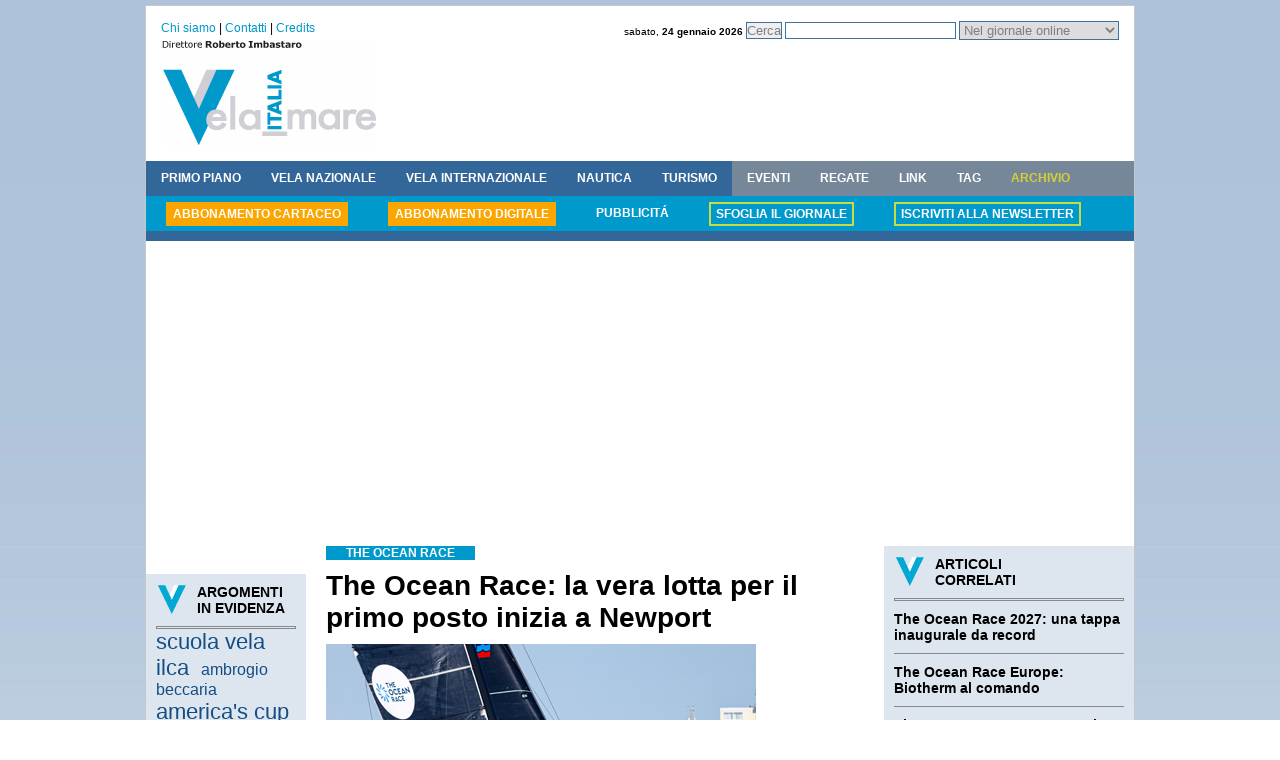

--- FILE ---
content_type: text/html
request_url: https://www.italiavela.it/articolo.asp?idarticolo=the-ocean-race-la-vera-lotta-per-il-primo-posto-inizia-newport_38344
body_size: 28265
content:
<!DOCTYPE HTML PUBLIC "-//W3C//DTD HTML 4.01 Transitional//EN" "http://www.w3.org/TR/html4/loose.dtd">
<html>
<head>
<link rel="stylesheet" href="/italiavela.css">
<link rel="icon" href="/img/favicon.ico">
<META NAME="Author" CONTENT="www.telemata.it">
<link rel="alternate" type="application/rss+xml" title="RSS Italiavela" href="http://www.italiavela.it/rssitaliavela.asp">
<meta http-equiv="content-type" content="text/html; charset=windows-1252">
<meta http-equiv="Refresh" content="300">
<script async src="https://pagead2.googlesyndication.com/pagead/js/adsbygoogle.js?client=ca-pub-3804605827768098" crossorigin="anonymous"></script>

<title>The Ocean Race: la vera lotta per il primo posto inizia a Newport - Italiavela</title>
<meta name="Description" content="Italiavela - The Ocean Race: la vera lotta per il primo posto inizia a Newport - Sabato saranno quattro i team IMOCA che parteciperanno alla Newport In Port Race prima di ripartire per attraversare l'Atlantico, quando The Ocean Race lascerà le Americhe per tornare in Europa. ...">
<meta name="Keywords" content="vela,the,ocean,race,vera,lotta,per,primo,posto,inizia,newport,partiranno,solo,quattro,guyot,environnement,sta,rientrando,europa,per,riparazioni,spera,rientrare,per,tappe,finali.">
</head>

<body>

<!-- pulsante FB like --> 
<div id="fb-root"></div>
<script>(function(d, s, id) {
  var js, fjs = d.getElementsByTagName(s)[0];
  if (d.getElementById(id)) return;
  js = d.createElement(s); js.id = id;
  js.src = "//connect.facebook.net/it_IT/all.js#xfbml=1";
  fjs.parentNode.insertBefore(js, fjs);
}(document, 'script', 'facebook-jssdk'));</script>
<!-- fine pulsante FB like -->

<!-- Inizio codice Overlay eADV.it per il sito italiavela.it -->
<script type="text/javascript"
src="http://www.eadv.it/track/?x=82-11490-b0-3-c1-0-f5-15-ac-1x1-01-0-be&amp;u=ittia.lailaev">
</script>
<!-- Fine codice Overlay eADV.it per il sito italiavela.it -->

<div id="wrapper_gen">
	<div id="wrapper_testata">
	<ul id="menu_servizio">
		<li><a href="chisiamo.asp">Chi siamo</a> | </li>
		<li><a href="contatti.asp">Contatti</a> | </li>
		<li><a href="credits.asp">Credits</a></li>
	</ul>
	
	<div id="cerca_testata">
		<span class="data_testata">sabato, <b>24 gennaio 2026</b></span>
		<form action="" name="g" onsubmit="return chkform();">
		<input type="button" value="Cerca" onclick="javascript:if(chkform()){f1.submit()};">
		<input type="text" id="q" name="q" size="20" maxlength="50">
		<input type="hidden" value="italiavela.it/archivio" name="as_sitesearch">
		<input type="hidden" name="testo_cerca" value="">
		<select name="tipo">
			<option value="1">Nel giornale online</option>
			<option value="2">In archivio (con Google)</option>
		</select>
		</form>
	</div>
	<div class="clear"></div>
	
		<a href="http://www.italiavela.it/"><img src="/img/testata_piccola.gif" alt="" width="216" height="106" border="0"></a>
		<div id="adsense_testata_piccola">

			<!--	BANNER TESTATA   PICCOLA --->

		</div>
	
</div>
<ul id="menu_nav">
	<li><a href="cerca.asp?idarea=11&amp;nomearea=primo piano">PRIMO PIANO</a></li>
	<li><a href="cerca.asp?idarea=12&amp;nomearea=vela nazionale">VELA NAZIONALE</a></li>
	<li><a href="cerca.asp?idarea=13&amp;nomearea=vela internazionale">VELA INTERNAZIONALE</a></li>
	<li><a href="cerca.asp?idarea=15&amp;nomearea=nautica">NAUTICA</a></li>
	<li><a href="cerca.asp?idarea=14&amp;nomearea=turismo">TURISMO</a></li>
	<li><a class="grigio" href="eventi.asp">EVENTI</a></li>
	<li><a class="grigio" href="calendario_regate.asp">REGATE</a></li>
	<li><a class="grigio" href="link.asp">LINK</a></li>
	<li><a class="grigio" href="tag.asp">TAG</a></li>
	<li><a class="grigio_evid" href="archivio.asp">ARCHIVIO</a></li>
</ul>
<ul id="sottomenu">
	<li class="sfondoArancio"><a class="evid_arancio" href="abbonamento.asp">ABBONAMENTO CARTACEO</a></li>
	<li class="sfondoArancio"><a class="evid_arancio" href="abbonamento.asp">ABBONAMENTO DIGITALE</a></li>
	<li><a href="pubblicita.asp">PUBBLICIT&Aacute;</a></li>
	
	<li><a class="contorno_giallo" href="archivioflip/093">SFOGLIA IL GIORNALE</a></li>
	
	<li><a  class="contorno_giallo" href="registrati.asp">ISCRIVITI ALLA NEWSLETTER</a></li>
</ul>
<script type="text/javascript" src="/f_corsic.js"></script>
<script type="text/javascript">
var f1 = document.g;
function chkform(){
	if (f1.tipo.value==1){
		f1.testo_cerca.value=f1.q.value;
		f1.action="cerca.asp";
		}
	else if (f1.tipo.value==2){
		f1.action="http://www.google.com/search";
		}	
	var testo = document.getElementById("q").value ;
	testo = Trim(testo) ;
	document.getElementById("q").value = testo ; 
	
	if (testo.length < 3){
		alert ("Digitare almeno 3 caratteri") ;
		return false ;
	} else {
		return true ;
	}
}
</script>
	<div id="wrapper_centrale">
		<div id="col_sin">
			<!-- *** manca cancelletto *** include virtual="/adsense/grattacielo_160x600_INC.asp"-->
			<br><br>
			
<div id="boxgrigio" style="width:140px;">
<img src="img/v_grigia.gif" alt="" width="31" height="31" border="0"><span class="titolo">ARGOMENTI<br>IN EVIDENZA</span>
<hr>

	<a
	 class=tag_3 href="tag.asp?idargomento=scuola-vela_591">scuola vela</a>
	&nbsp;&nbsp;

	<a
	 class=tag_3 href="tag.asp?idargomento=ilca_1223">ilca</a>
	&nbsp;&nbsp;

	<a
	 class=tag_2 href="tag.asp?idargomento=ambrogio-beccaria_1246">ambrogio beccaria</a>
	&nbsp;&nbsp;

	<a
	 class=tag_3 href="tag.asp?idargomento=america-cup_196">america's cup</a>
	&nbsp;&nbsp;

	<a
	 class=tag_2 href="tag.asp?idargomento=the-ocean-race_1192">the ocean race</a>
	&nbsp;&nbsp;

	<a
	 class=tag_2 href="tag.asp?idargomento=nauticsud_220">nauticsud</a>
	&nbsp;&nbsp;

	<a
	 class=tag_3 href="tag.asp?idargomento=rorc-transatlantic-race_925">rorc transatlantic race</a>
	&nbsp;&nbsp;

	<a
	 class=tag_2 href="tag.asp?idargomento=alinghi_186">alinghi</a>
	&nbsp;&nbsp;

	<a
	 class=tag_3 href="tag.asp?idargomento=campionati-invernali_180">campionati invernali</a>
	&nbsp;&nbsp;

	<a
	 class=tag_3 href="tag.asp?idargomento=sailgp_1184">sailgp</a>
	&nbsp;&nbsp;

	<a
	 class=tag_2 href="tag.asp?idargomento=trofeo-jules-verne_573">trofeo jules verne</a>
	&nbsp;&nbsp;

</div>

		</div><!-- fine #col_sin -->	
		
		<div id="col_centr">
			<div id="articolo">
				<h2>THE OCEAN RACE</h2>
				<h1>The Ocean Race: la vera lotta per il primo posto inizia a Newport</h1>
				
					<img align="top" src="public/foto_articoli/20230519_231343.jpg" title="the ocean race la vera lotta per il primo posto inizia newport"alt="the ocean race la vera lotta per il primo posto inizia newport">
					<br>
					<span class="autore_articolo">redazione</span>
				
				<p><p style="margin: 0cm 0cm 0.0001pt" class="p1"><font size="2"><span style="font-family: Verdana; color: #37424a">Sabato saranno quattro i team IMOCA che parteciperanno alla Newport In Port Race prima di ripartire per attraversare l'Atlantico, quando The Ocean Race lascer&agrave; le Americhe per tornare in Europa.<span class="apple-converted-space">&nbsp;</span></span></font></p>  <p style="margin: 0cm 0cm 0.0001pt; caret-color: #37424a; font-variant-caps: normal; -moz-text-size-adjust: auto; -webkit-text-stroke-width: 0px; word-spacing: 0px" class="p1"><font size="2"><span style="font-family: Verdana; color: #37424a">A poco pi&ugrave; di un mese dall'arrivo del Gran Finale a Genova, in Italia, non c'&egrave; ancora certezza in testa alla classifica, con tre team che si trovano a un solo punto di distanza dal comando in vista della partenza della tappa 5 di domenica.<span class="apple-converted-space">&nbsp;</span></span></font></p>  <p style="margin: 0cm 0cm 0.0001pt; caret-color: #37424a; font-variant-caps: normal; -moz-text-size-adjust: auto; -webkit-text-stroke-width: 0px; word-spacing: 0px" class="p1"><font size="2"><span style="font-family: Verdana; color: #37424a">Il Team Holcim-PRB di Kevin Escoffier ha un vantaggio minimo su 11th Hour Racing Team e Team Malizia. Il suo team si sta riprendendo dal disastro della quarta tappa e ha utilizzato tutte le sue energie e risorse per essere sulla linea di partenza a Newport, con un vantaggio intatto, dopo essersi dovuto ritirare dalla tappa precedente.<span class="apple-converted-space">&nbsp;</span></span></font></p>  <p style="margin: 0cm 0cm 0.0001pt; caret-color: #37424a; font-variant-caps: normal; -moz-text-size-adjust: auto; -webkit-text-stroke-width: 0px; word-spacing: 0px" class="p1"><font size="2"><span style="font-family: Verdana; color: #37424a">&quot;Se siamo ancora qui a Newport in testa a The Ocean Race, &egrave; grazie al team tecnico e logistico che ha svolto un lavoro eccezionale&quot;, ha detto Escoffier durante la conferenza stampa di venerd&igrave; presso Sail Newport. &quot;&Egrave; un piccolo miracolo essere qui. La barca &egrave; fantastica, l'albero (sostitutivo) ha lo stesso standard di prestazioni che cercavamo. &Egrave; bello avere di nuovo la barca a disposizione, e anche in buone condizioni&quot;.</span></font></p>  <p style="margin: 0cm 0cm 0.0001pt; caret-color: #37424a; font-variant-caps: normal; -moz-text-size-adjust: auto; -webkit-text-stroke-width: 0px; word-spacing: 0px" class="p1"><font size="2"><span style="font-family: Verdana; color: #37424a">Escoffier ha cambiato nuovamente la sua squadra, portando a bordo Charles Caudrelier, lo skipper con cui ha conquistato la vittoria nell'ultima edizione della Volvo Ocean Race.<span class="apple-converted-space">&nbsp;</span></span></font></p>  <p style="margin: 0cm 0cm 0.0001pt; caret-color: #37424a; font-variant-caps: normal; -moz-text-size-adjust: auto; -webkit-text-stroke-width: 0px; word-spacing: 0px" class="p1"><font size="2"><span style="font-family: Verdana; color: #37424a">A un solo punto di distanza si trova Charlie Enright, lo skipper di 11th Hour Racing Team, che ha recuperato una prima met&agrave; difficile della sua campagna con una vittoria nella sua citt&agrave; natale, a Newport, la scorsa settimana. Una vittoria che ha riportato il team ai vertici della classifica.<br /> <br /> &quot;&Egrave; stata una tappa straordinaria per noi&quot;, ha riconosciuto<strong> Enright</strong>. &quot;Siamo 11th Hour Racing Team e per certi versi eravamo nell'undicesima ora, dal punto di vista della competizione, quindi non c'era momento migliore di questo per ottenere la nostra prima vittoria. L'arrivo stesso &egrave; stato quasi da manuale, come una favola - centinaia di barche, migliaia di persone. &Egrave; stato davvero incredibile e per me &egrave; stato un sogno che si &egrave; avverato&quot;.</span></font></p>  <p style="margin: 0cm 0cm 0.0001pt; caret-color: #37424a; font-variant-caps: normal; -moz-text-size-adjust: auto; -webkit-text-stroke-width: 0px; word-spacing: 0px" class="p1"><font size="2"><span style="font-family: Verdana; color: #37424a">Anche Enright si &egrave; arricchito di un nuovo componente dell'equipaggio: Charlie Dalin si unir&agrave; a lui per la tappa transatlantica. Dalin &egrave; un due volte campione del mondo IMOCA e contribuir&agrave; certamente ad aumentare le prestazioni a bordo dell'imbarcazione di 11th Hour Racing Team. &quot;Il suo curriculum parla da solo: &egrave; uno dei velisti oceanici di maggior successo degli ultimi anni, se non il pi&ugrave; importante&quot;, ha dichiarato Enright.</span></font></p>  <p style="margin: 0cm 0cm 0.0001pt; caret-color: #37424a; font-variant-caps: normal; -moz-text-size-adjust: auto; -webkit-text-stroke-width: 0px; word-spacing: 0px" class="p1"><font size="2"><span style="font-family: Verdana; color: #37424a">Team Malizia &egrave; a pari punti con 11th Hour Racing Team, a un solo punto dai leader di Team Holcim-PRB. Lo skipper Boris Herrmann rientra dopo aver saltato la quarta tappa, mentre Yann Eli&egrave;s sostituisce Nico Lunven.</span></font></p>  <p style="margin: 0cm 0cm 0.0001pt; caret-color: #37424a; font-variant-caps: normal; -moz-text-size-adjust: auto; -webkit-text-stroke-width: 0px; word-spacing: 0px" class="p1"><font size="2"><span style="font-family: Verdana; color: #37424a">&quot;La quinta tappa sar&agrave; molto emozionante. &Egrave; una tappa iconica, una regata oceanica, e c'&egrave; emozione fino all'arrivo.... Al momento le cose non potrebbero andare meglio per il nostro team e per la regata nel suo complesso&quot;, ha dichiarato <strong>Herrmann</strong>. Abbiamo tanto per cui regatare...&quot;.</span></font></p>  <p style="margin: 0cm 0cm 0.0001pt; caret-color: #37424a; font-variant-caps: normal; -moz-text-size-adjust: auto; -webkit-text-stroke-width: 0px; word-spacing: 0px" class="p1"><font size="2"><span style="font-family: Verdana; color: #37424a">&quot; Abbiamo molta fiducia nella nostra barca e nel team e stiamo cercando di progredire passo dopo passo. Speriamo di migliorare ancora, di imparare ancora di pi&ugrave; durante questa tappa e di rendere il pi&ugrave; difficile possibile per tutti gli altri quattro team che sono qui di restare in testa alla classifica&quot;.<span class="apple-converted-space">&nbsp;</span></span></font></p>  <p style="margin: 0cm 0cm 0.0001pt; caret-color: #37424a; font-variant-caps: normal; -moz-text-size-adjust: auto; -webkit-text-stroke-width: 0px; word-spacing: 0px" class="p1"><font size="2"><span style="font-family: Verdana; color: #37424a">A un passo dal trio di testa c'&egrave; Biotherm di Paul Meilhat. Anche per lui, la leadership della regata rimane a portata di mano.<span class="apple-converted-space">&nbsp;</span></span></font></p>  <p style="margin: 0cm 0cm 0.0001pt; caret-color: #37424a; font-variant-caps: normal; -moz-text-size-adjust: auto; -webkit-text-stroke-width: 0px; word-spacing: 0px" class="p1"><font size="2"><span style="font-family: Verdana; color: #37424a">&quot;S&igrave;, &egrave; ancora possibile vincere&quot;, ha insistito<strong> Meilhat.</strong> &quot;La barca &egrave; veloce, abbiamo un buon equipaggio e la regata non &egrave; ancora finita. Abbiamo fatto forse l'80% delle miglia, ma per quanto riguarda i punti e la competizione siamo appena a met&agrave; strada. Alla partenza di Alicante avevamo detto che volevamo trovarci in una posizione in cui le ultime due tappe sarebbero state alla nostra portata. Ci siamo molto vicini&quot;.</span></font></p>  <p style="margin: 0cm 0cm 0.0001pt; caret-color: #37424a; font-variant-caps: normal; -moz-text-size-adjust: auto; -webkit-text-stroke-width: 0px; word-spacing: 0px" class="p1"><font size="2"><span style="font-family: Verdana; color: #37424a">La prossima tappa della regata attraverso l'Atlantico, da Newport ad Aarhus, in Danimarca, &egrave; una tappa a punteggio doppio, che ha un'importanza strategica. Una prestazione vincente in questa frazione sar&agrave; determinante per il risultato finale.<span class="apple-converted-space">&nbsp;</span></span></font></p>  <p style="margin: 0cm 0cm 0.0001pt; caret-color: #37424a; font-variant-caps: normal; -moz-text-size-adjust: auto; -webkit-text-stroke-width: 0px; word-spacing: 0px" class="p1"><font size="2"><span style="font-family: Verdana; color: #37424a">Prima dell'inizio della tappa di domenica, si svolger&agrave; la In Port Race di sabato. La classifica delle In Port Series funge da spareggio per la classifica generale della regata. Con una classifica cos&igrave; corta, le In Port Series stanno diventando sempre pi&ugrave; importanti.</span></font></p>  <p style="margin: 0cm 0cm 0.0001pt; caret-color: #37424a; font-variant-caps: normal; -moz-text-size-adjust: auto; -webkit-text-stroke-width: 0px; word-spacing: 0px" class="p1"><font size="2"><span style="font-family: Verdana; color: #37424a">Le previsioni meteo non sono promettenti: venti con raffiche di oltre 30 nodi e pioggia battente. Ma se le condizioni di regata saranno garantite all'ora di partenza (14:10 ora locale / 1810 UTC), la regata si svolger&agrave; regolarmente.<span class="apple-converted-space">&nbsp;</span></span></font></p>  <p style="margin: 0cm 0cm 0.0001pt; caret-color: #37424a; font-variant-caps: normal; -moz-text-size-adjust: auto; -webkit-text-stroke-width: 0px; word-spacing: 0px" class="p1"><font size="2"><span class="s1"><span style="font-family: Verdana; color: #37424a"><a href="https://rk91v2nf.r.us-east-1.awstrack.me/L0/https:%2F%2Ftheoceanrace-web.qiupreview.com%2Fit%2Fnews%2F14117_Come-seguire-la-Newport-In-Port-Race/1/01000188351efabc-09a2b205-909c-4d4d-812e-d5c958e3792f-000000/7fZvuQTjkRmAnBMnRZfyam1ihYE=322"><span style="color: #039be5">Come seguire la Newport In Port Race</span></a></span></span><span style="font-family: Verdana; color: #37424a"></span></font></p>  <p style="margin: 0cm 0cm 0.0001pt; caret-color: #37424a; font-variant-caps: normal; -moz-text-size-adjust: auto; -webkit-text-stroke-width: 0px; word-spacing: 0px" class="p1"><font size="2"><span style="font-family: Verdana; color: #37424a">Il quinto team IMOCA, GUYOT environnement - Team Europe, sta rientrando in Europa da Halifax, in Canada. Lo skipper <strong>Benjamin Dutreux </strong>ha raggiunto i suoi colleghi sul palco per dare un aggiornamento:</span></font></p>  <p style="margin: 0cm 0cm 0.0001pt; caret-color: #37424a; font-variant-caps: normal; -moz-text-size-adjust: auto; -webkit-text-stroke-width: 0px; word-spacing: 0px" class="p1"><font size="2"><span style="font-family: Verdana; color: #37424a">&quot;Voglio ringraziare tutti i team: chiunque qui pu&ograve; capire cosa significhi gestire un progetto come questo e quanto sia importante avere il sostegno dei propri concorrenti&quot;, ha detto. &quot;Stiamo cercando di fare del nostro meglio per rientrare nel gruppo in Europa.</span></font></p>  <p style="margin: 0cm 0cm 0.0001pt; caret-color: #37424a; font-variant-caps: normal; -moz-text-size-adjust: auto; -webkit-text-stroke-width: 0px; word-spacing: 0px" class="p1"><font size="2"><span style="font-family: Verdana; color: #37424a">&quot;Al momento non sappiamo esattamente quale sar&agrave; il piano, ci stiamo lavorando. La barca &egrave; ora sulla nave e verr&agrave; portata in Europa e stiamo lavorando con il supporto di tutti gli altri team e di tutti coloro che sono coinvolti nella regata per tornare. Non vogliamo ritirarci, vogliamo finire la storia: questa &egrave; la cosa pi&ugrave; importante per noi&rdquo;.</span></font></p>  <p class="MsoNormal"><font size="2"><span style="font-family: Verdana">&nbsp;</span></font></p><font size="2"><br /></font></p>
				<br><strong>19/05/2023 21:11:00</strong>
				<span class="riservata">&copy; riproduzione riservata</span>

			</div>


<!-- Inizio codice Hotspot eADV.it per il sito italiavela.it -->
<script type="text/javascript"
src="http://www.eadv.it/track/?x=20-11490-1d-6-dd-0-ba-15-aa-234x60-e4-0-6c&amp;u=ittia.lailaev&amp;cttl=000000&amp;ctxt=0c0c0c&amp;cbg=77fffa&amp;cbgh=fb911a&amp;w=530&amp;h=400">
</script>
<!-- Fine codice Hotspot eADV.it per il sito italiavela.it -->
<br><br>

<!-- pulsante FB like --> 
<div class="fb-like" data-href="http://www.italiavela.it/articolo.asp?idarticolo=the-ocean-race-la-vera-lotta-per-il-primo-posto-inizia-newport_38344" data-width="100%" data-layout="standard" data-action="like" data-show-faces="true" data-share="true"></div>
<!-- fine pulsante FB like --> 
<br>
<!-- pulsante TWITTER segui --> 
<a href="https://twitter.com/share" class="twitter-share-button" data-lang="it">Tweet</a>
<script>!function(d,s,id){var js,fjs=d.getElementsByTagName(s)[0],p=/^http:/.test(d.location)?'http':'https';if(!d.getElementById(id)){js=d.createElement(s);js.id=id;js.src=p+'://platform.twitter.com/widgets.js';fjs.parentNode.insertBefore(js,fjs);}}(document, 'script', 'twitter-wjs');</script>
<!-- fine pulsante TWITTER segui --> 

	<!-- <a href="http://www.dayuse-hotels.com/it/IT/"><img src="banner/dayuse.jpg" alt="" width="300" height="240" border="0"></a> -->
		</div><!-- fine #col_centr -->	
		
		<div id="col_dx">
			
			<!-- BANNER DESTRA -->
			
		<div id="boxgrigio">
		<img src="img/v_grigia.gif" alt="" width="31" height="31" border="0"><span class="titolo">ARTICOLI<br>CORRELATI</span>
		<hr>
		
			<div class="item">
			<h2><a href="articolo.asp?idarticolo=the-ocean-race-2027-una-tappa-inaugurale-da-record_41327">The Ocean Race 2027: una tappa inaugurale da record</a></h2>
			<!-- <p></p> -->
			</div>
		
			<div class="item">
			<h2><a href="articolo.asp?idarticolo=the-ocean-race-europe-biotherm-al-comando_40985">The Ocean Race Europe: Biotherm al comando</a></h2>
			<!-- <p></p> -->
			</div>
		
			<div class="item">
			<h2><a href="articolo.asp?idarticolo=the-ocean-race-europe-anche-team-holcim-prb-fa-il-miracolo_40895">The Ocean Race Europe: anche Team Holcim-PRB fa il miracolo</a></h2>
			<!-- <p></p> -->
			</div>
		
			<div class="item">
			<h2><a href="articolo.asp?idarticolo=the-ocean-race-europe-sant-ambrogio-il-suo-team-fanno-il-miracolo_40892">The Ocean Race Europe: Sant'Ambrogio (e il suo Team) fanno il miracolo</a></h2>
			<!-- <p></p> -->
			</div>
		
			<div class="item">
			<h2><a href="articolo.asp?idarticolo=un-nuovo-sistema-di-tracciamento-per-the-ocean-race_40786">Un nuovo sistema di tracciamento per The Ocean Race</a></h2>
			<!-- <p></p> -->
			</div>
		
			<div class="item">
			<h2><a href="articolo.asp?idarticolo=the-ocean-race-tornera-ad-auckland-nel-2027_40412">The Ocean Race tornerà ad Auckland nel 2027</a></h2>
			<!-- <p></p> -->
			</div>
		
			<div class="item">
			<h2><a href="articolo.asp?idarticolo=the-ocean-race-europe-annuncia-una-storica-tappa-nizza-sulla-costa-azzurra_40396">The Ocean Race Europe annuncia una storica tappa a Nizza, sulla Costa Azzurra</a></h2>
			<!-- <p></p> -->
			</div>
		
			<div class="item">
			<h2><a href="articolo.asp?idarticolo=helly-hansen-the-ocean-race-estendono-lungo-termine-la-propria-partnership_40156">Helly Hansen e The Ocean Race estendono a lungo termine la propria partnership</a></h2>
			<!-- <p></p> -->
			</div>
		
			<div class="item">
			<h2><a href="articolo.asp?idarticolo=the-ocean-race-2027-si-concludera-sul-mar-rosso_40088">The Ocean Race 2027 si concluderà sul Mar Rosso</a></h2>
			<!-- <p></p> -->
			</div>
		
			<div class="item">
			<h2><a href="articolo.asp?idarticolo=the-ocean-race-europe-la-citta-di-cartagena-confermata-sede-di-tappa_39893">The Ocean Race Europe: la città di Cartagena confermata sede di tappa</a></h2>
			<!-- <p></p> -->
			</div>
		
		</div>
		
			<br>
			<!-- ***** manca cancelletto**** include virtual="/adsense/quadrato_250x250_INC.asp"-->
			<br><br>
			
	<div id="boxgrigio">
	<img src="img/v_grigia.gif" alt="" width="31" height="31" border="0"><span class="titolo">I PIU' LETTI<br>DELLA SETTIMANA</span>
	<hr>
	
		<div class="item">
			<h2><a href="articolo.asp?idarticolo=san-foca-sesta-regata-per-piu-vela-per-tutti_41320">San Foca: sesta regata per &quot;Pi&#249; Vela per Tutti&quot;</a></h2>
			<p>Domenica è tornata nelle acque di San Foca la flotta PVPT per disputare la prima regata dell’anno del campionato invernale Più Vela Per Tutti alla sua diciassettesima edizione</p>
		</div>
	
		<div class="item">
			<h2><a href="articolo.asp?idarticolo=rito-maori-scaramanzia-napoletana-america-cup-si-presenta-napoli_41322">Rito Maori e scaramanzia napoletana: l&#8217;America&#8217;s Cup si presenta a Napoli</a></h2>
			<p>Presentati i cinque team, Emirates Team New Zealand (NZL), GB1 (GBR), Luna Rossa Prada Pirelli (ITA), Tudor Team Alinghi (SUI) e K-Challenge (FRA), che si contenderanno il trofeo più antico dello sport mondiale. Prima regata il 10 luglio 2027</p>
		</div>
	
		<div class="item">
			<h2><a href="articolo.asp?idarticolo=rorc-transatlantic-race-2026-palanad-vince-in-overall_41325">RORC Transatlantic Race 2026: Palanad 4 vince in Overall</a></h2>
			<p>La barca francese ha completato le 3.000 miglia da Lanzarote ad Antigua in 8 giorni, 5 ore, 55 minuti e 50 secondi, un tempo imbattibile per gli altri concorrenti ancora in mare</p>
		</div>
	
		<div class="item">
			<h2><a href="articolo.asp?idarticolo=sailgp-perth-punti-posto-per-gli-italiani-di-red-bull_41316">SailGp: a Perth 4 punti e 7&#176; posto per gli italiani di Red Bull</a></h2>
			<p>SailGP chiude il primo weekend di regate a Perth: esperienza, intensità e un avvio solido per il Red Bull Italy SailGP Team</p>
		</div>
	
		<div class="item">
			<h2><a href="articolo.asp?idarticolo=francesco-ettorre-fiv-america-cup-ci-fa-bene_41324">Francesco Ettorre (FIV): l'America's Cup ci fa bene</a></h2>
			<p>L'America's Cup l'abbiamo sempre sognata tutti, come velisti, come appassionati; oggi c'è in Italia, parte da oggi da Napoli, ed è una grande occasione che non possiamo non sfruttare. E per i giovani queste sono occasioni imperdibili di crescita</p>
		</div>
	
		<div class="item">
			<h2><a href="articolo.asp?idarticolo=zona-torna-il-corso-dedicato-ad-esperti-professionisti_41317">I Zona: torna il corso M.A.R.E. dedicato ad esperti e professionisti</a></h2>
			<p>Ritorna il corso M.A.R.E. dopo il successo del 2025: al CN Rapallo tre giorni di alta formazione nautica. A guidarlo Andrea Boscolo, uomo di mare e meteorologo con una bagaglio unico si esperienza internazionale</p>
		</div>
	
		<div class="item">
			<h2><a href="articolo.asp?idarticolo=america-cup-napoli-alinghi-gioca-quasi-in-casa_41323">America's Cup: a Napoli Alinghi gioca &quot;quasi&quot; in casa</a></h2>
			<p>“Mancare la Coppa America in Italia sarebbe stato troppo doloroso per me”.  Inizia così una chiacchierata con Ernesto Bertarelli, ovvero l’Alinghi fatto uomo, senza citare per lui ruoli ufficiali che risulterebbero riduttivi</p>
		</div>
	
		<div class="item">
			<h2><a href="articolo.asp?idarticolo=mondiale-ilca-under-21-bene-ginevra-caracciolo_41321">Mondiale ILCA Under 21: bene Ginevra Caracciolo</a></h2>
			<p>Giornata impegnativa a Marina Rubicón: vento instabile e grande battaglia al Mondiale ILCA Under 21

</p>
		</div>
	
		<div class="item">
			<h2><a href="articolo.asp?idarticolo=invernale-del-tigullio-grande-equilibrio-in-avvio-di-seconda-manche_41315">Invernale del Tigullio: grande equilibrio in avvio di seconda manche</a></h2>
			<p>La seconda manche del 50° Campionato Invernale del Tigullio si è aperta con le due prove disputate oggi, segnate da una tramontana di otto nodi</p>
		</div>
	
		<div class="item">
			<h2><a href="articolo.asp?idarticolo=allagrande-mapei-ambrogio-beccaria-entrano-nel-vivo-del-progetto-vendee-globe_41329">Allagrande Mapei e Ambrogio Beccaria entrano nel vivo del progetto Vend&#233;e Globe</a></h2>
			<p>La stagione 2026 apre un nuovo capitolo per Allagrande Mapei Racing: quello della piena autonomia e dell’impegno in solitario verso l’obiettivo Vendée Globe 2028</p>
		</div>
	
	</div>

		</div><!-- fine #col_dx -->	
	</div><!-- fine #wrapper_centrale -->
	<div class="clear"></div>
	<div id="footer">
	&copy; 2005 - 2011 Mediaspeed Srl
	<ul>
		<li>| <a href="/">Home</a></li>
		<li>| <a href="/datisocietari.asp">Dati societari</a></li>
	</ul>
</div>
<div class="clear"></div>
<div id="infoCookie">
Utilizzando questo sito accetti l’uso di cookie per analisi e pubblicità.&nbsp;<a href="cookie.asp"> Approfondisci</a>
</div>
<br>

</div>



<script type="text/javascript">
<!--
document.open("text/html");
document.write("<sc"+"ript type='text\/javascript' src='http://www.telemata.it/accessi/log.asp?log=italiavela&url=" + escape(document.URL) + "&ref=" + escape(document.referrer) + "&drt=0&fnd=-1'><\/script>");
document.close();
//-->
</script>
<script type="text/javascript">
var gaJsHost = (("https:" == document.location.protocol) ? "https://ssl." : "http://www.");
document.write(unescape("%3Cscript src='" + gaJsHost + "google-analytics.com/ga.js' type='text/javascript'%3E%3C/script%3E"));
</script>
<script type="text/javascript">
//var pageTracker = _gat._getTracker("UA-5557515-2");
var pageTracker = _gat._getTracker("UA-35578873-1");
pageTracker._trackPageview();
</script>
</body>
</html>

--- FILE ---
content_type: text/html; charset=utf-8
request_url: https://www.google.com/recaptcha/api2/aframe
body_size: 269
content:
<!DOCTYPE HTML><html><head><meta http-equiv="content-type" content="text/html; charset=UTF-8"></head><body><script nonce="BJPsjZY_M6O9JsKH2Amv8g">/** Anti-fraud and anti-abuse applications only. See google.com/recaptcha */ try{var clients={'sodar':'https://pagead2.googlesyndication.com/pagead/sodar?'};window.addEventListener("message",function(a){try{if(a.source===window.parent){var b=JSON.parse(a.data);var c=clients[b['id']];if(c){var d=document.createElement('img');d.src=c+b['params']+'&rc='+(localStorage.getItem("rc::a")?sessionStorage.getItem("rc::b"):"");window.document.body.appendChild(d);sessionStorage.setItem("rc::e",parseInt(sessionStorage.getItem("rc::e")||0)+1);localStorage.setItem("rc::h",'1769273923657');}}}catch(b){}});window.parent.postMessage("_grecaptcha_ready", "*");}catch(b){}</script></body></html>